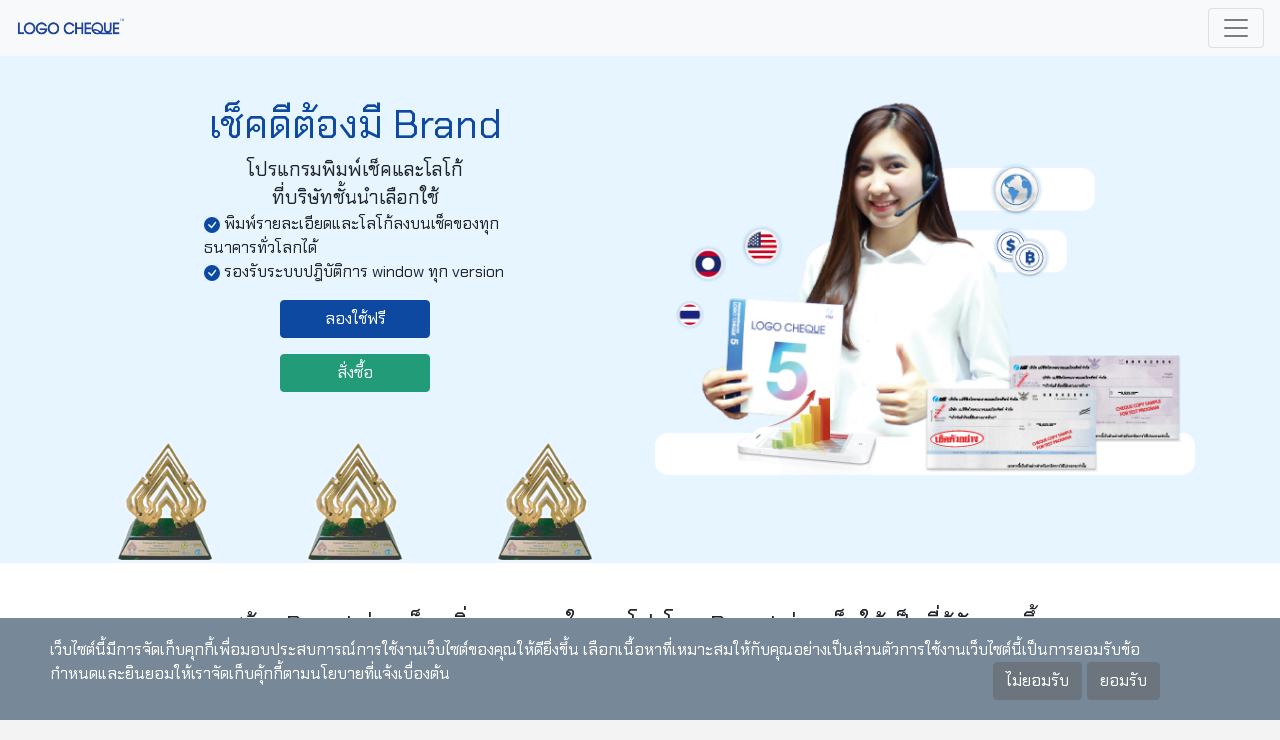

--- FILE ---
content_type: text/html; charset=utf-8
request_url: https://www.logocheque.com/
body_size: 10905
content:
<!DOCTYPE html>
<html lang="en">

<head>
    <meta charset="UTF-8">
    <meta http-equiv="X-UA-Compatible" content="IE=edge">
    <meta name="viewport" content="width=device-width, initial-scale=1.0">
    <script src="js/jquery-3.5.1.min.js"></script>
    <script src="js/bootstrap.min.js"></script>
    <link rel="icon" href="images/logo_round.png">
    <link rel="stylesheet" href="css/bootstrap.min.css" />
    <link rel="stylesheet" href="css/nav.css" />
    <script src="OwlCarousel2-2.3.4/dist/owl.carousel.min.js"></script>
    <link rel="stylesheet" href="OwlCarousel2-2.3.4/dist/assets/owl.carousel.min.css">
    <link rel="stylesheet" href="OwlCarousel2-2.3.4/dist/assets/owl.theme.default.min.css">
    <link href="https://fonts.googleapis.com/css?family=Chakra Petch" rel="stylesheet" />
    <link rel="stylesheet" href="css/UI_footer/footer.css" />
    <title>โลโก้เช็ค</title>
    <style>
        .owl-theme .owl-dots .owl-dot {
    outline: none;
}
        .right {
            float: right;
        }

        .center_cookie {
            /* width:100%; */
            display: flex;
            justify-content: center;
        }

        .center {
            margin: auto;
            width: 60%;
        }

        .procenter {
            margin: auto;
            width: 90%;
        }

        .printwidth {
            width: 100%;
        }

        .printwidth1 {
            width: 90%;
        }

        .card-body-feature {
            margin-top: 10px;
            text-indent: 15%;
            /* letter-spacing: 1px; */
        }

        .card {
            height: 13rem;
            margin: auto;
            padding: 15px;
            overflow: hidden;
            text-overflow: ellipsis;
        }

        .cardprinter {
            height: 400px;
            margin: auto;
            padding: 15px;
            overflow: hidden;
            text-overflow: ellipsis;
        }

        .cardproduct {
            height: 500px;
            margin: auto;
            padding: 15px;
            overflow: hidden;
            text-overflow: ellipsis;
        }

        .card-text-printer {
            letter-spacing: 1px;
            text-indent: 12%;
        }

        .hcard {
            margin-left: 20px;
            margin-top: 10px;
            font-weight: bold;
            font-size: 1.3rem;
        }

        .hproduct {
            font-weight: bold;
            font-size: 1.5rem;
        }

        .hprint {
            font-weight: bold;
            font-size: 1.3rem;
        }

        .col-lg-4 {
            margin: auto;
            padding-left: 5px;
            padding-right: 5px;
        }

        .fontblock {
            font-size: 1.2rem;
        }

        .fontblock1 {
            font-size: 1rem;
        }

        .img-icon-top {
            width: 50px;
            margin-left: -20px;
        }

        #cookie {
            width: 100%;
            background-color: lightslategray;
            color: white;
            padding: 20px;
            display: none;
        }

        .fix {
            position: fixed;
            width: 100%;
            /* right: 10px; */
            bottom: 0px;
        }

        .back {
            z-index: 1;
        }

        .top100 {
            margin-top: 100px;
        }

        @media (min-width: 992px) {
            .center {
                margin: auto;
                width: 70%;
            }

            .procenter {
                margin: auto;
                width: 107%;
            }
        }

        @media (min-width: 1199.98px) {
            .center {
                margin: auto;
                width: 56%;
            }

            .procenter {
                margin: auto;
                width: 86%;
            }

            .w60 {
                width: 70%;
            }
        }

        @media (max-width: 991.98px) {
            .center {
                margin: auto;
                width: 45%;
            }

            .procenter {
                margin: auto;
                width: 40%;
            }

            .printwidth {
                width: 60%;
            }

            .printwidth1 {
                width: 50%;
            }

            .top100 {
                margin-top: 50px;
            }
        }

        @media (max-width: 767px) {
            .center {
                margin: auto;
                width: 60%;
            }

            .procenter {
                margin: auto;
                width: 56%;
            }

            .printwidth {
                width: 70%;
            }

            .printwidth1 {
                width: 60%;
            }
        }

        @media (max-width: 564px) {
            .procenter {
                margin: auto;
                width: 63%;
            }
        }

        @media (max-width: 514px) {
            .procenter {
                margin: auto;
                width: 65%;
            }
        }

        @media (max-width: 533px) {
            .center {
                margin: auto;
                width: 65%;
            }

            .procenter {
                margin: auto;
                width: 83%;
            }

            .printwidth {
                width: 90%;
            }

            .printwidth1 {
                width: 80%;
            }
        }

        @media (max-width: 414px) {
            .center {
                margin: auto;
                width: 87%;
            }

            .procenter {
                margin: auto;
                width: 96%;
            }
        }

        @media (max-width: 375px) {
            .center {
                margin: auto;
                width: 96%;
            }

            .procenter {
                margin: auto;
                width: 103%;
            }

            .printwidth {
                width: 100%;
            }

            .printwidth1 {
                width: 90%;
            }
        }

        @media (max-width: 360px) {
            .center {
                margin: auto;
                width: 101%;
            }

            .img-icon-top {
                width: 50px;
                margin-left: -30px;
            }
        }
    </style>
</head>

<body class="font" onload="check_cookie()">
    <!-- Load Facebook SDK for JavaScript -->
    <div id="fb-root"></div>
    <script>
        window.fbAsyncInit = function () {
            FB.init({
                xfbml: true,
                version: 'v8.0'
            });
        };

        (function (d, s, id) {
            var js, fjs = d.getElementsByTagName(s)[0];
            if (d.getElementById(id)) return;
            js = d.createElement(s); js.id = id;
            js.src = 'https://connect.facebook.net/en_US/sdk/xfbml.customerchat.js';
            fjs.parentNode.insertBefore(js, fjs);
        }(document, 'script', 'facebook-jssdk'));</script>

    <nav class="navbar navbar-expand-lg navbar-light bg-light fixed-top">
  <a class="navbar-brand" href="index">
    <img
      src="images/Logocheque.png"
      width="110"
      alt=""
      loading="lazy"
      style="margin-top: -7px;"
    />
  </a>
  <button
    class="navbar-toggler"
    type="button"              
    aria-controls="navbarNav"
    data-trigger="#navbarNav"
  >
    <span class="navbar-toggler-icon"></span>
  </button>
  <div class="navbar-collapse" id="navbarNav">
    <ul class="navbar-nav mr-auto">
      <div class="menu-head"> 
        <div style="margin-top: 5px;">
            
          <button class="btn btn-close" style="padding: 0px; float: right; margin-top: -4px;">
            <svg width="32" height="32" viewBox="0 0 16 16" class="bi bi-x text-danger" fill="currentColor" xmlns="http://www.w3.org/2000/svg">
              <path fill-rule="evenodd" d="M11.854 4.146a.5.5 0 0 1 0 .708l-7 7a.5.5 0 0 1-.708-.708l7-7a.5.5 0 0 1 .708 0z"/>
              <path fill-rule="evenodd" d="M4.146 4.146a.5.5 0 0 0 0 .708l7 7a.5.5 0 0 0 .708-.708l-7-7a.5.5 0 0 0-.708 0z"/>
            </svg>    
          </button>                        
        </div>  
              
          <a role="button" class="btn  btn-danger" href="order">
            <span class="badge"><svg xmlns="http://www.w3.org/2000/svg" width="16" height="16"
                fill="currentColor" class="bi bi-cart" viewBox="0 0 16 16">
                <path
                  d="M0 1.5A.5.5 0 0 1 .5 1H2a.5.5 0 0 1 .485.379L2.89 3H14.5a.5.5 0 0 1 .491.592l-1.5 8A.5.5 0 0 1 13 12H4a.5.5 0 0 1-.491-.408L2.01 3.607 1.61 2H.5a.5.5 0 0 1-.5-.5zM3.102 4l1.313 7h8.17l1.313-7H3.102zM5 12a2 2 0 1 0 0 4 2 2 0 0 0 0-4zm7 0a2 2 0 1 0 0 4 2 2 0 0 0 0-4zm-7 1a1 1 0 1 1 0 2 1 1 0 0 1 0-2zm7 0a1 1 0 1 1 0 2 1 1 0 0 1 0-2z" />
              </svg></span>
            <span class="visually-hidden" style="margin-top: 2px;" id="getOrder"></span>
            </a>
       
      </div>
      <li class="nav-item">
        <a class="nav-link" href="/indexEN">EN | TH</a>
      </li>
      <li class="nav-item">
        <a class="nav-link" href="profile">โปรไฟล์</a>
      </li>
      <li class="nav-item">
        <a class="nav-link" href="overview">ดูภาพรวมผลิตภัณฑ์</a>
      </li>
      <li class="nav-item">
        <a class="nav-link" href="solution">โซลูชัน</a>
      </li>
      <li class="nav-item">
        <a class="nav-link" href="demo">ทดลองใช้</a>
      </li>
      <li class="nav-item">
        <a class="nav-link" href="upload">อัพโหลดเช็ค</a>
      </li>
      <li class="nav-item">
        <a class="nav-link" href="policy">ข้อตกลง</a>
      </li>
      <li class="nav-item">
        <a class="nav-link" href="referral">ชวนเพื่อนรับเงิน 20%</a>
      </li>
    </ul>
    <ul class="navbar-nav top5px">
      <li class="nav-item">
      
          <div class="menu-headDesktop">
            
            <a role="button" class="btn  btn-outline-danger" style="margin-left:20px;" href="order">
              <span class="badge"><svg xmlns="http://www.w3.org/2000/svg" width="16" height="16"
                  fill="currentColor" class="bi bi-cart" viewBox="0 0 16 16">
                  <path
                    d="M0 1.5A.5.5 0 0 1 .5 1H2a.5.5 0 0 1 .485.379L2.89 3H14.5a.5.5 0 0 1 .491.592l-1.5 8A.5.5 0 0 1 13 12H4a.5.5 0 0 1-.491-.408L2.01 3.607 1.61 2H.5a.5.5 0 0 1-.5-.5zM3.102 4l1.313 7h8.17l1.313-7H3.102zM5 12a2 2 0 1 0 0 4 2 2 0 0 0 0-4zm7 0a2 2 0 1 0 0 4 2 2 0 0 0 0-4zm-7 1a1 1 0 1 1 0 2 1 1 0 0 1 0-2zm7 0a1 1 0 1 1 0 2 1 1 0 0 1 0-2z" />
                </svg></span>
              <span class="visually-hidden" style="margin-top: 2px;" id="getOrder1"></span>
              </a>
          </div>          

      </li>
      <li class="nav-item">
        
          <a class="nav-link mt-2" href="login">เข้าสู่ระบบ</a>
          
      </li>
    </ul>       
  </div>
</nav>
        <div class="container-fluid" style="background-color:#E6F5FF">
            <div class="container">
                <div class="row">
                    <div class="col-lg-6 col-sm-12" style="margin-top:100px ;">
                        <h1 class="text-center" style="color: #0d48a1;">เช็คดีต้องมี Brand</h1>
                        <div class="text-center fontblock">โปรแกรมพิมพ์เช็คและโลโก้</div>
                        <div class="text-center fontblock">ที่บริษัทชั้นนำเลือกใช้</div>
                        <div class="center">
                            <div class="fontblock1">
                                <svg style="color: #0d48a1;" xmlns="http://www.w3.org/2000/svg" width="16" height="16"
                                    fill="currentColor" class="bi bi-check-circle-fill" viewBox="0 0 16 16">
                                    <path
                                        d="M16 8A8 8 0 1 1 0 8a8 8 0 0 1 16 0zm-3.97-3.03a.75.75 0 0 0-1.08.022L7.477 9.417 5.384 7.323a.75.75 0 0 0-1.06 1.06L6.97 11.03a.75.75 0 0 0 1.079-.02l3.992-4.99a.75.75 0 0 0-.01-1.05z" />
                                </svg>
                                พิมพ์รายละเอียดและโลโก้ลงบนเช็คของทุกธนาคารทั่วโลกได้
                            </div>
                            <div class="fontblock1">
                                <svg style="color: #0d48a1;" xmlns="http://www.w3.org/2000/svg" width="16" height="16"
                                    fill="currentColor" class="bi bi-check-circle-fill" viewBox="0 0 16 16">
                                    <path
                                        d="M16 8A8 8 0 1 1 0 8a8 8 0 0 1 16 0zm-3.97-3.03a.75.75 0 0 0-1.08.022L7.477 9.417 5.384 7.323a.75.75 0 0 0-1.06 1.06L6.97 11.03a.75.75 0 0 0 1.079-.02l3.992-4.99a.75.75 0 0 0-.01-1.05z" />
                                </svg>
                                รองรับระบบปฎิบัติการ window ทุก version
                            </div>
                        </div>
                        <div class="text-center mt-3">
                            <a class="btn btn-primary" style="width: 150px;" href="/demo">ลองใช้ฟรี</a>
                        </div>
                        <div class="text-center mt-3">
                            <a class="btn btn-primary"
                                style="width: 150px; border-color: #219B78; background-color: #219B78;"
                                href="/solution">สั่งซื้อ</a>
                        </div>
                        <div class="row">
                            <!-- <div class="col-lg-12 text-center pt-3 pb-3">
                                <img src="/images/aword.png" alt="" >
                            </div> -->
                            <div class="col-4 mt-5 text-center">
                                <img src="/images/aword.png" alt="" style="width: 100px;">
                            </div>
                            <div class="col-4 mt-5 text-center">
                                <img src="/images/aword.png" alt="" style="width: 100px;">
                            </div>
                            <div class="col-4 mt-5 text-center">
                                <img src="/images/aword.png" alt="" style="width: 100px;">
                            </div>
                        </div>

                    </div>
                    <div class="col-lg-6 col-sm-12 mb-5 text-center">
                        <div class="top100">
                            <img src="/images/web-logocheque.png" class="img-fluid" alt="">
                        </div>
                    </div>
                </div>
            </div>
        </div>
        <div class="container-fluid" style="background-color: white;">
            <div class="container">
                <div class="text-center pt-5 pb-5">
                    <h4>สร้าง Brand ผ่านเช็ค เพิ่มแนวทางในการโปรโมต Brand ผ่านเช็คให้เป็นที่รู้จักมากขึ้น</h4>
                    <!-- <img src="/images/เช็ค-TH.jpg" class="img-fluid w60" alt=""> -->

                    <div>
                        <div class="owl-carousel" id="h1">
                            <div><img src="/images/เช็ค-TH.jpg" class="img-fluid w60" style="width:auto; margin:auto;"> </div>
                            <div><img src="images/ptt_th.jpg" class="img-fluid w60" style="width:auto; margin:auto;"> </div>                    
                        </div>
                    </div>

                </div>
                <div class="row">
                    <div class="col-lg-4 col-sm-12">
                        <div class="card mb-2 shadow-sm p-2 mb-4 bg-white rounded">
                            <div class="row">
                                <div class="col-10">
                                    <div class="hcard">พิมพ์โลโก้บนเช็ค</div>
                                </div>
                                <div class="col-2">
                                    <img class="card-img-top img-icon-top" src="/images/icon 1/icon-1-S.png">
                                </div>
                            </div>
                            <div class="card-body card-body-feature" style="padding-top: 5px;">
                                <p class="card-text"> เพิ่มอัตลักษณ์ให้แบรนด์ของคุณเป็นที่รู้จักและน่าจดจำมากยิ่งขึ้น
                                    ทั้งยังช่วยจำแนกการจ่ายเช็คอย่างง่ายดาย ในกรณีที่บริษัทมีโลโก้แตกต่างกันในเครือ
                                    ลดความสับสน และยากต่อการปลอมแปลง</p>
                            </div>
                        </div>
                    </div>
                    <div class="col-lg-4 col-sm-12">
                        <div class="card mb-2 shadow-sm p-2 mb-4 bg-white roundedrd">
                            <div class="row">
                                <div class="col-10">
                                    <div class="hcard"> เลือกธนาคารตามที่ใช้จริงได้</div>
                                </div>
                                <div class="col-2 ">
                                    <img class="card-img-top img-icon-top" src="/images/icon 5/icon-5-S.png">
                                </div>
                            </div>
                            <div class="card-body card-body-feature" style="padding-top: 5px;">
                                <p class="card-text"> โดยปกติผู้ใช้เช็คมักเลือกใช้เช็คจากหลายธนาคาร
                                    และถ้าต้องการพิมพ์โลโก้ด้วย จำเป็นจะต้องซื้อเช็คเป็นจำนวนมาก ทำให้มีค่าใช้จ่ายสูง
                                </p>
                            </div>
                        </div>
                    </div>
                    <div class="col-lg-4 col-sm-12">
                        <div class="card mb-2 shadow-sm p-2 mb-4 bg-white rounded">
                            <div class="row">
                                <div class="col-10">
                                    <div class="hcard">ระบบฐานข้อมูลของลูกค้า</div>
                                </div>
                                <div class="col-2">
                                    <img class="card-img-top img-icon-top" src="/images/icon 2/icon-2-S.png">
                                </div>
                            </div>
                            <div class="card-body card-body-feature" style="padding-top: 5px;">
                                <p class="card-text"> ข้อมูลเช็คที่เคยพิมพ์จะถูกจัดเก็บไว้ในระบบ
                                    พร้อมที่จะเรียกขึ้นมาใช้งานสำหรับการจ่ายเช็คครั้งใหม่ได้ตลอดเวลา</p>
                            </div>
                        </div>
                    </div>
                </div>
                <div class="row">
                    <div class="col-lg-4 col-sm-12">
                        <div class="card mb-2 shadow-sm p-2 mb-4 bg-white rounded">
                            <div class="row">
                                <div class="col-10">
                                    <div class="hcard"> พิมพ์ตัวเลขอัตโนมัติ</div>
                                </div>
                                <div class="col-2">
                                    <img class="card-img-top img-icon-top" src="/images/icon 6/icon-6-S.png">
                                </div>
                            </div>
                            <div class="card-body card-body-feature" style="padding-top: 5px;">
                                <p class="card-text"> เพียงคุณพิมพ์จำนวนตัวเลข
                                    ตัวหนังสือจะแสดงขึ้นมาโดยอัตโนมัติ
                                    ซึ่งเป็นจุดสำคัญที่มักจะเกิดความผิดพลาด</p>
                            </div>
                        </div>
                    </div>
                    <div class="col-lg-4 col-sm-12">
                        <div class="card mb-2 shadow-sm p-2 mb-4 bg-white rounded">
                            <div class="row">
                                <div class="col-10">
                                    <div class="hcard"> ระบบรายรับรายจ่าย</div>
                                </div>
                                <div class="col-2 ">
                                    <img class="card-img-top img-icon-top" src="/images/icon 3/icon-3-S.png">
                                </div>
                            </div>
                            <div class="card-body card-body-feature" style="padding-top: 5px;">
                                <p class="card-text">
                                    วางแผนการจ่ายเช็คล่วงหน้าได้ จากการตรวจสอบวงเงินคงเหลือในระบบ
                                    ทำให้ทราบข้อมูลก่อนจ่ายเช็คทุกครั้ง เพื่อป้องกันปัญหาเช็คเด้ง
                                </p>
                            </div>
                        </div>
                    </div>
                    <div class="col-lg-4 col-sm-12">
                        <div class="card mb-2 shadow-sm p-2 mb-4 bg-white rounded">
                            <div class="row">
                                <div class="col-10">
                                    <div class="hcard">ระบบรายงานการจ่ายเช็ค</div>
                                </div>
                                <div class="col-2">
                                    <img class="card-img-top img-icon-top" src="/images/icon 7/icon-7-S.png">
                                </div>
                            </div>
                            <div class="card-body card-body-feature" style="padding-top: 5px;">
                                <p class="card-text">สามารถตั้งค่าให้รายงานได้ทั้งแบบรวมและแบบแยกออกไปตามประเภทต่างๆ
                                    เช่น แยกตามบริษัท แยกตามธนาคาร แยกตามวันเดือนปี แยกตามค่าใช้จ่าย เป็นต้น</p>
                            </div>
                        </div>
                    </div>
                </div>

                <div class="row pb-3">
                    <div class="col-lg-4 col-sm-12">
                        <div class="card mb-2 shadow-sm p-2 mb-4 bg-white rounded">
                            <div class="row">
                                <div class="col-10">
                                    <div class="hcard">สำหรับหน่วยงานราชการ</div>
                                </div>
                                <div class="col-2">
                                    <img class="card-img-top img-icon-top" src="/images/icon 4/icon-4-S.png">
                                </div>
                            </div>
                            <div class="card-body card-body-feature" style="padding-top: 5px;">
                                <p class="card-text">
                                    โปรแกรมโลโก้เช็คสามารถรองรับการทำงานในหน่วยงานราชการได้อย่างมีประสิทธิภาพ
                                    โดยมีผู้ใช้งานจริงที่เป็น อบต. เทศบาล และหน่วยงานราชการทั่วประเทศ</p>
                            </div>
                        </div>
                    </div>
                    <div class="col-lg-4 col-sm-12">
                        <div class="card mb-2 shadow-sm p-2 mb-4 bg-white rounded">
                            <div class="row">
                                <div class="col-10">
                                    <div class="hcard">รองรับระบบหักภาษี ณ ที่จ่าย</div>
                                </div>
                                <div class="col-2">
                                    <img class="card-img-top img-icon-top" src="/images/icon 8/icon-8-S.png">
                                </div>
                            </div>
                            <div class="card-body card-body-feature" style="padding-top: 5px;">
                                <p class="card-text">สามารถพิมพ์ใบหักภาษี ณ ที่จ่าย จากฐานข้อมูลลูกค้าภายในโปรแกรมได้
                                    เพื่ออำนวยความสะดวกในการใช้งาน</p>
                            </div>
                        </div>
                    </div>
                    <div class="col-lg-4 col-sm-12">
                        <div class="card mb-2 shadow-sm p-2 mb-4 bg-white rounded">
                            <div class="center">
                                <a href="overview">
                                    <h5 class="text-center">ดูภาพรวม ผลิตภัณฑ์</h5>
                                </a>
                            </div>
                        </div>
                    </div>
                </div>
            </div>
        </div>

        <div class="container-fluid" style="background-color: #E6F5FF;">
            <div class="container">
                <div>
                    <h4 class="text-center pt-5 pb-1">แบรนด์ที่คุณชื่นชอบต่างก็ใช้ Logocheque V5</h4>
                </div>
                <div>
                    <div class="owl-carousel" id="o1">
                        <div><img src="images/customer/i1.png" style="width:auto; margin:auto;"> </div>
                        <div><img src="images/customer/i2.png" style="width:auto; margin:auto;"> </div>
                        <div><img src="images/customer/i3.png" style="width:auto; margin:auto;"> </div>
                        <div><img src="images/customer/i4.png" style="width:auto; margin:auto;"> </div>
                        <div><img src="images/customer/i5.png" style="width:auto; margin:auto;"> </div>
                        <div><img src="images/customer/i6.png" style="width:auto; margin:auto;"> </div>
                        <div><img src="images/customer/i7.png" style="width:auto; margin:auto;"> </div>
                        <div><img src="images/customer/i8.png" style="width:auto; margin:auto;"> </div>
                    </div>
                </div>
            </div>
        </div>

        <div class="container-fluid" style="background-color: white;">
            <div class="container">
                <div class="mb-5">
                    <h4 class="text-center pt-5 pb-1">Logocheque V5 ใช้ได้กับเครื่องพิมพ์ของคุณ</h4>
                </div>
                <div class="row pb-3">
                    <div class="col-lg-4 col-sm-12">
                        <div class="card mb-2 cardprinter shadow-sm p-2 mb-4 bg-white rounded">
                            <div class="row">
                                <div class="col-12">
                                    <div class="hprint text-center">Dot Matrix</div>
                                </div>

                            </div>
                            <div class="card-body pt-4" style="padding-top: 5px;">
                                <p class="card-text card-text-printer">เป็นเครื่องพิมพ์ชนิดแรกที่ถูกผลิตขึ้นมาใช้งาน
                                    โดยการทำงานจะใช้หัวเข็มกระแทกเข้ากับผ้าหมึกส่งไปยังกระดาษ</p>
                                <div class="text-center">
                                    <img class="card-img-top printwidth" src="images/2.png" alt="">
                                </div>
                            </div>
                        </div>
                    </div>
                    <div class="col-lg-4 col-sm-12">
                        <div class="card mb-2 cardprinter shadow-sm p-2 mb-4 bg-white rounded">
                            <div class="row">
                                <div class="col-12">
                                    <div class="hprint text-center">Inkjet</div>
                                </div>

                            </div>
                            <div class="card-body pt-4" style="padding-top: 5px;">
                                <p class="card-text card-text-printer">
                                    เป็นเครื่องพิมพ์ที่ทำงานโดยการพ่นหมึกออกมาเป็นหยดเล็กๆ ลงบนกระดาษ</p>
                                <div class="text-center">
                                    <img class="card-img-top printwidth" src="images/3.png" alt="">
                                </div>
                            </div>
                        </div>
                    </div>
                    <div class="col-lg-4 col-sm-12">
                        <div class="card mb-2 cardprinter shadow-sm p-2 mb-4 bg-white rounded">
                            <div class="row">
                                <div class="col-12">
                                    <div class="hprint text-center">Laser</div>
                                </div>

                            </div>
                            <div class="card-body pt-4" style="padding-top: 5px;">
                                <p class="card-text card-text-printer">
                                    เป็นเครื่องพิมพ์ที่มีรูปแบบการทำงานคล้ายกับเครื่องถ่ายเอกสาร คือ การใช้ระบบฉายแสง
                                    โดยมีแหล่งกำเนิดแสงเป็นเลเซอร์</p>
                                <div class="text-center">
                                    <img class="card-img-top printwidth1" src="images/1.png" alt="">
                                </div>
                            </div>
                        </div>
                    </div>
                </div>
            </div>
        </div>

        <div class="container-fluid" style="background-color: #E6F5FF;">
            <div class="container">
                <div class="mb-5">
                    <h4 class="text-center pt-5 pb-1">เหตุผลที่ Logocheque
                        เป็นโปรแกรมพิมพ์เช็คและโลโก้ที่บริษัทชั้นนำนิยมใช้</h4>
                </div>
                <div class="row">
                    <div class="col-lg-6 col-sm-12" style=" overflow: hidden; text-overflow: ellipsis;">
                        <div class="" style="text-indent: 5%; padding-left: 0px; padding-right: 0px; font-size: large;">
                            นอกจากความน่าเชื่อถือของบริษัทแล้ว ตัวโปรแกรมยังใช้งานง่าย สะดวก สามารถใช้ได้ทุกที่
                            มีแพทเทิร์นเช็คของธนาคารที่หลากหลาย
                            รวมถึงเป็นเจ้าเดียวที่เน้นเรื่องการพิมพ์โลโก้ลงบนเช็คอย่างถูกต้อง
                            ทั้งยังมีบริการหลังการขายที่ดีเยี่ยม ทำให้ลูกค้าประทับใจ
                            และยังคงเลือกใช้ผลิตภัณฑ์ของเราอย่างต่อเนื่อง
                        </div>
                        <div class="text-center mb-5 mt-3">
                            <a class="btn btn-primary" style="width: 150px;" href="/demo">ลองใช้ฟรี</a>
                        </div>
                    </div>
                    <div class="col-lg-6 col-sm-12 text-center" style="padding-left: 0px; padding-right: 0px;  ">
                        <div class="mb-5 text-center"
                            style=" margin:auto;  max-width: 1080px; width: 80%;  height: auto;">
                            <!-- <div class="center" style="font-size: 20px; margin-bottom: 20px;">
                            ตัวอย่างเช็ค
                          </div> -->
                            <div id="carouselExampleControls" class="carousel slide cheque" data-ride="carousel">
                                <div class="carousel-inner">
                                    <div class="carousel-item active">
                                        <img class="d-block w-100 cheque img-fluid" src="images/cheque/1.png">
                                    </div>
                                    <div class="carousel-item">
                                        <img class="d-block w-100 cheque img-fluid" src="images/cheque/2.png">
                                    </div>
                                    <div class="carousel-item">
                                        <img class="d-block w-100 cheque img-fluid" src="images/cheque/3.png">
                                    </div>
                                    <div class="carousel-item">
                                        <img class="d-block w-100 cheque img-fluid" src="images/cheque/4.png">
                                    </div>
                                    <div class="carousel-item">
                                        <img class="d-block w-100 cheque img-fluid" src="images/cheque/5.png">
                                    </div>
                                    <div class="carousel-item">
                                        <img class="d-block w-100 cheque img-fluid" src="images/cheque/6.png">
                                    </div>
                                    <div class="carousel-item">
                                        <img class="d-block w-100 cheque img-fluid" src="images/cheque/7.png">
                                    </div>
                                    <div class="carousel-item">
                                        <img class="d-block w-100 cheque img-fluid" src="images/cheque/8.png">
                                    </div>
                                    <div class="carousel-item">
                                        <img class="d-block w-100 cheque img-fluid" src="images/cheque/9.png">
                                    </div>
                                    <div class="carousel-item">
                                        <img class="d-block w-100 cheque img-fluid" src="images/cheque/10.png">
                                    </div>
                                    <div class="carousel-item">
                                        <img class="d-block w-100 cheque img-fluid" src="images/cheque/11.png">
                                    </div>
                                    <div class="carousel-item">
                                        <img class="d-block w-100 cheque img-fluid" src="images/cheque/12.png">
                                    </div>
                                </div>

                                <a class="carousel-control-prev" href="#carouselExampleControls" role="button"
                                    data-slide="prev">
                                    <span class="carousel-control-prev-icon" aria-hidden="true"></span>
                                    <span class="sr-only">Previous</span>
                                </a>
                                <a class="carousel-control-next" href="#carouselExampleControls" role="button"
                                    data-slide="next">
                                    <span class="carousel-control-next-icon" aria-hidden="true"></span>
                                    <span class="sr-only">Next</span>
                                </a>
                            </div>
                        </div>
                    </div>
                </div>
            </div>
        </div>



        <div class="container-fluid" style="background-color: white;">
            <div class="container">
                <div class="row pb-3 pt-5">
                    <div class="col-lg-4 col-sm-12">
                        <div class="card mb-2 cardproduct shadow-sm p-2 mb-4 bg-white rounded">
                            <div class="row">
                                <div class="col-12">
                                    <div class="hproduct text-center">Lite</div>
                                </div>
                            </div>
                            <div class="card-body text-center" style="padding-top: 5px;">
                                <!-- <p class="card-text mt-3">สำหรับธุรกิจขนาดเล็ก</p> -->
                                <div style="font-size: 20px;" class="mt-4">
                                    <select id="versionLite" class="form-select text-center" style="width: 150px;">
                                        
                                            <option selected value=L3M> 999 / 
                                                                3 เดือน 
                                            </option>
                                            
                                            <option selected value=L1M> 399 / 
                                                                1 เดือน 
                                            </option>
                                            
                                            <option selected value=L1Y> 1999 / 
                                                        1 ปี 
                                            </option>
                                            
                                    </select>
                                </div>


                                <button class="btn btn-primary mt-4" style="width: 120px;"
                                    onclick="addLite()">รับทันที</button>
                                <div class="procenter mt-4">
                                    <div class="fontblock1 text-left mt-3">
                                        <svg style="color: #0d48a1;" xmlns="http://www.w3.org/2000/svg" width="16"
                                            height="16" fill="currentColor" class="bi bi-check-circle-fill"
                                            viewBox="0 0 16 16">
                                            <path
                                                d="M16 8A8 8 0 1 1 0 8a8 8 0 0 1 16 0zm-3.97-3.03a.75.75 0 0 0-1.08.022L7.477 9.417 5.384 7.323a.75.75 0 0 0-1.06 1.06L6.97 11.03a.75.75 0 0 0 1.079-.02l3.992-4.99a.75.75 0 0 0-.01-1.05z" />
                                        </svg>
                                        รองรับการพิมพ์เช็คทุกธนาคาร
                                    </div>
                                    <div class="fontblock1 text-left">
                                        <svg style="color: #0d48a1;" xmlns="http://www.w3.org/2000/svg" width="16"
                                            height="16" fill="currentColor" class="bi bi-check-circle-fill"
                                            viewBox="0 0 16 16">
                                            <path
                                                d="M16 8A8 8 0 1 1 0 8a8 8 0 0 1 16 0zm-3.97-3.03a.75.75 0 0 0-1.08.022L7.477 9.417 5.384 7.323a.75.75 0 0 0-1.06 1.06L6.97 11.03a.75.75 0 0 0 1.079-.02l3.992-4.99a.75.75 0 0 0-.01-1.05z" />
                                        </svg>
                                        สามารถเพิ่มเช็คได้ทุกธนาคารทั่วโลก
                                    </div>
                                    <div class="fontblock1 text-left">
                                        <svg style="color: #0d48a1;" xmlns="http://www.w3.org/2000/svg" width="16"
                                            height="16" fill="currentColor" class="bi bi-check-circle-fill"
                                            viewBox="0 0 16 16">
                                            <path
                                                d="M16 8A8 8 0 1 1 0 8a8 8 0 0 1 16 0zm-3.97-3.03a.75.75 0 0 0-1.08.022L7.477 9.417 5.384 7.323a.75.75 0 0 0-1.06 1.06L6.97 11.03a.75.75 0 0 0 1.079-.02l3.992-4.99a.75.75 0 0 0-.01-1.05z" />
                                        </svg>
                                        ระบบรายงานข้อมูลการทำเช็ค
                                    </div>
                                </div>
                                <hr class="mt-5">
                                <h5 class="card-text mt-4">1 ผู้ใช้งาน</h5>
                                <button class="btn btn-primary mt-3" style="width: 120px;"
                                    onclick="addLite()">ซื้อทันที</button>
                            </div>
                        </div>
                    </div>
                    <div class="col-lg-4 col-sm-12">
                        <div class="card mb-2 cardproduct shadow-sm p-2 mb-4 bg-white rounded">
                            <div class="row">
                                <div class="col-12">
                                    <div class="hproduct text-center">Smart</div>
                                </div>
                            </div>
                            <div class="card-body text-center" style="padding-top: 5px;">
                                <!-- <p class="card-text mt-3">สำหรับธุรกิจขนาดกลาง</p> -->
                                <div style="font-size: 20px;" class="mt-4">
                                    <select id="versionSmart" class="form-select text-center" style="width: 170px;">
                                        
                                            <option selected value=S0Y> 9523 / 
                                                             ตลอดชีพ
                                                                                                                                                                             
                                            </option>
                                            
                                    </select>
                                </div>
                                <div class="center" style="margin-top: 0px; margin-bottom: 0px;">(ราคารวม vat 7% แล้ว)</div>
                                <button class="btn btn-primary " style="width: 120px; margin-top: 0px;" 
                                    onclick="addSmart()">รับทันที</button>
                                <div class="procenter mt-4">
                                    <div class="fontblock1 text-left mt-3">
                                        <svg style="color: #0d48a1;" xmlns="http://www.w3.org/2000/svg" width="16"
                                            height="16" fill="currentColor" class="bi bi-check-circle-fill"
                                            viewBox="0 0 16 16">
                                            <path
                                                d="M16 8A8 8 0 1 1 0 8a8 8 0 0 1 16 0zm-3.97-3.03a.75.75 0 0 0-1.08.022L7.477 9.417 5.384 7.323a.75.75 0 0 0-1.06 1.06L6.97 11.03a.75.75 0 0 0 1.079-.02l3.992-4.99a.75.75 0 0 0-.01-1.05z" />
                                        </svg>
                                        รองรับการพิมพ์เช็คทุกธนาคาร
                                    </div>
                                    <div class="fontblock1 text-left">
                                        <svg style="color: #0d48a1;" xmlns="http://www.w3.org/2000/svg" width="16"
                                            height="16" fill="currentColor" class="bi bi-check-circle-fill"
                                            viewBox="0 0 16 16">
                                            <path
                                                d="M16 8A8 8 0 1 1 0 8a8 8 0 0 1 16 0zm-3.97-3.03a.75.75 0 0 0-1.08.022L7.477 9.417 5.384 7.323a.75.75 0 0 0-1.06 1.06L6.97 11.03a.75.75 0 0 0 1.079-.02l3.992-4.99a.75.75 0 0 0-.01-1.05z" />
                                        </svg>
                                        สามารถเพิ่มเช็คได้ทุกธนาคารทั่วโลก
                                    </div>
                                    <div class="fontblock1 text-left">
                                        <svg style="color: #0d48a1;" xmlns="http://www.w3.org/2000/svg" width="16"
                                            height="16" fill="currentColor" class="bi bi-check-circle-fill"
                                            viewBox="0 0 16 16">
                                            <path
                                                d="M16 8A8 8 0 1 1 0 8a8 8 0 0 1 16 0zm-3.97-3.03a.75.75 0 0 0-1.08.022L7.477 9.417 5.384 7.323a.75.75 0 0 0-1.06 1.06L6.97 11.03a.75.75 0 0 0 1.079-.02l3.992-4.99a.75.75 0 0 0-.01-1.05z" />
                                        </svg>
                                        ระบบรายงานข้อมูลการทำเช็ค
                                    </div>
                                </div>
                                <hr class="mt-5">
                                <h5 class="card-text mt-4">1 ผู้ใช้งาน</h5>
                                <button class="btn btn-primary mt-3" style="width: 120px;"
                                    onclick="addSmart()">ซื้อทันที</button>
                            </div>
                        </div>
                    </div>
                    <div class="col-lg-4 col-sm-12">
                        <div class="card mb-2 cardproduct shadow-sm p-2 mb-4 bg-white rounded">
                            <div class="row">
                                <div class="col-12">
                                    <div class="hproduct text-center">Smart for Cloud</div>
                                </div>
                            </div>
                            <div class="card-body text-center" style="padding-top: 5px;">
                                <!-- <p class="card-text mt-3">สำหรับธุรกิจขนาดใหญ่</p> -->
                                <h2 class="mt-4">-</h2>
                                <!-- <div style="margin-top: 70px;"></div> -->
                                <button class="btn btn-primary" style="width: 150px; margin-top: 9px;"
                                    onclick="contact()">ติดต่อเจ้าหน้าที่</button>
                                <div class="procenter mt-4">
                                    <div class="fontblock1 text-left mt-3">
                                        <svg style="color: #0d48a1;" xmlns="http://www.w3.org/2000/svg" width="16"
                                            height="16" fill="currentColor" class="bi bi-check-circle-fill"
                                            viewBox="0 0 16 16">
                                            <path
                                                d="M16 8A8 8 0 1 1 0 8a8 8 0 0 1 16 0zm-3.97-3.03a.75.75 0 0 0-1.08.022L7.477 9.417 5.384 7.323a.75.75 0 0 0-1.06 1.06L6.97 11.03a.75.75 0 0 0 1.079-.02l3.992-4.99a.75.75 0 0 0-.01-1.05z" />
                                        </svg>
                                        รองรับการพิมพ์เช็คทุกธนาคาร
                                    </div>
                                    <div class="fontblock1 text-left">
                                        <svg style="color: #0d48a1;" xmlns="http://www.w3.org/2000/svg" width="16"
                                            height="16" fill="currentColor" class="bi bi-check-circle-fill"
                                            viewBox="0 0 16 16">
                                            <path
                                                d="M16 8A8 8 0 1 1 0 8a8 8 0 0 1 16 0zm-3.97-3.03a.75.75 0 0 0-1.08.022L7.477 9.417 5.384 7.323a.75.75 0 0 0-1.06 1.06L6.97 11.03a.75.75 0 0 0 1.079-.02l3.992-4.99a.75.75 0 0 0-.01-1.05z" />
                                        </svg>
                                        สามารถเพิ่มเช็คได้ทุกธนาคารทั่วโลก
                                    </div>
                                    <div class="fontblock1 text-left">
                                        <svg style="color: #0d48a1;" xmlns="http://www.w3.org/2000/svg" width="16"
                                            height="16" fill="currentColor" class="bi bi-check-circle-fill"
                                            viewBox="0 0 16 16">
                                            <path
                                                d="M16 8A8 8 0 1 1 0 8a8 8 0 0 1 16 0zm-3.97-3.03a.75.75 0 0 0-1.08.022L7.477 9.417 5.384 7.323a.75.75 0 0 0-1.06 1.06L6.97 11.03a.75.75 0 0 0 1.079-.02l3.992-4.99a.75.75 0 0 0-.01-1.05z" />
                                        </svg>
                                        ระบบรายงานข้อมูลการทำเช็ค
                                    </div>
                                </div>
                                <hr class="mt-5">
                                <h5 class="card-text mt-4">หลายผู้ใช้งาน</h5>
                                <button class="btn btn-primary mt-3" style="width: 150px;"
                                    onclick="contact()">ติดต่อเจ้าหน้าที่</button>
                            </div>
                        </div>
                    </div>
                </div>
            </div>
        </div>

        <div class="container-fluid" style="background-color:#E6F5FF;">
            <div class="container">
                <div>
                    <h4 class="text-center pt-4 pb-4" style="margin-bottom: 0px;">ตัวอย่างลูกค้า</h4>
                </div>
                <div>
                    <div class="owl-carousel owl-theme" id="o2">
                        
                            <div class="text-center" style="background-color:white; height: 200px;"><img src="images/customer_logo/LGCCUS_1422503627.png" style="width:120px; height: auto; margin:auto;">เทศบาลตำบลบางเตย</div>
                            
                            <div class="text-center" style="background-color:white; height: 200px;"><img src="images/customer_logo/LGCCUS_1422349296.png" style="width:120px; height: auto; margin:auto;">บจก.ทีคิวเอ็ม อินชัวร์รันส์ โบรคเกอร์</div>
                            
                            <div class="text-center" style="background-color:white; height: 200px;"><img src="images/customer_logo/LGCCUS_1422525592.png" style="width:120px; height: auto; margin:auto;">เพลินจิตคอมเทค</div>
                            
                            <div class="text-center" style="background-color:white; height: 200px;"><img src="images/customer_logo/LGCCUS_1422349638.png" style="width:120px; height: auto; margin:auto;">บริษัท ดับบลิวเอชเอ คอร์ปอเรชั่น จำกัด (มหาชน)</div>
                            
                            <div class="text-center" style="background-color:white; height: 200px;"><img src="images/customer_logo/LGCCUS_1422521743.png" style="width:120px; height: auto; margin:auto;">นานดีอินเตอร์เทรด</div>
                            
                            <div class="text-center" style="background-color:white; height: 200px;"><img src="images/customer_logo/LGCCUS_1422349852.png" style="width:120px; height: auto; margin:auto;">บริษัท บรรทัดไทย จํากัด</div>
                            
                            <div class="text-center" style="background-color:white; height: 200px;"><img src="images/customer_logo/LGCCUS_1428130609.jpg" style="width:120px; height: auto; margin:auto;">บริษัท เฮเฟเล่ (ประเทศไทย) จำกัด</div>
                            
                            <div class="text-center" style="background-color:white; height: 200px;"><img src="images/customer_logo/LGCCUS_1422524699.png" style="width:120px; height: auto; margin:auto;">เด็กซ์ เอ็นจิเนียริ่ง</div>
                            
                            <div class="text-center" style="background-color:white; height: 200px;"><img src="images/customer_logo/LGCCUS_1422525563.png" style="width:120px; height: auto; margin:auto;">พิษณุโลก ไอที ซิตี้ </div>
                            
                            <div class="text-center" style="background-color:white; height: 200px;"><img src="images/customer_logo/LGCCUS_1422524070.png" style="width:120px; height: auto; margin:auto;">Benyapa Property </div>
                            
                            <div class="text-center" style="background-color:white; height: 200px;"><img src="images/customer_logo/LGCCUS_1422347205.png" style="width:120px; height: auto; margin:auto;">บริษัท ผลธัญญะ จำกัด (มหาชน)</div>
                            
                            <div class="text-center" style="background-color:white; height: 200px;"><img src="images/customer_logo/LGCCUS_1422350038.png" style="width:120px; height: auto; margin:auto;">บริษัท ยูเรกา ดีไซน์ จำกัด (มหาชน)</div>
                            
                            <div class="text-center" style="background-color:white; height: 200px;"><img src="images/customer_logo/LGCCUS_1422503544.png" style="width:120px; height: auto; margin:auto;">เทศบาลตำบลเชิงทะเล</div>
                            
                            <div class="text-center" style="background-color:white; height: 200px;"><img src="images/customer_logo/LGCCUS_1422521606.png" style="width:120px; height: auto; margin:auto;">ยูโรปาร์ คาร์ (ธนบุรี) </div>
                            
                            <div class="text-center" style="background-color:white; height: 200px;"><img src="images/customer_logo/LGCCUS_1422504750.png" style="width:120px; height: auto; margin:auto;">เทศบาลตำบลท่าคันโท</div>
                            
                            <div class="text-center" style="background-color:white; height: 200px;"><img src="images/customer_logo/LGCCUS_1422505902.png" style="width:120px; height: auto; margin:auto;">Mitsubishi Electric kangyong Watana </div>
                            
                            <div class="text-center" style="background-color:white; height: 200px;"><img src="images/customer_logo/LGCCUS_1422522150.png" style="width:120px; height: auto; margin:auto;">กิจเจริญกาเม้นท์ 1993</div>
                            
                            <div class="text-center" style="background-color:white; height: 200px;"><img src="images/customer_logo/LGCCUS_1422506023.png" style="width:120px; height: auto; margin:auto;">RentoKil Initial </div>
                            
                            <div class="text-center" style="background-color:white; height: 200px;"><img src="images/customer_logo/LGCCUS_1422518358.png" style="width:120px; height: auto; margin:auto;">Kantana Group Public Co.,Ltd.</div>
                            
                            <div class="text-center" style="background-color:white; height: 200px;"><img src="images/customer_logo/LGCCUS_1422347103.png" style="width:120px; height: auto; margin:auto;">Itochu Management (Thailand) Co Ltd</div>
                            
                            <div class="text-center" style="background-color:white; height: 200px;"><img src="images/customer_logo/LGCCUS_1422518429.png" style="width:120px; height: auto; margin:auto;">บริษัท กระเบื้องหลังคาตราเพชร จำกัด (มหาชน)</div>
                            
                            <div class="text-center" style="background-color:white; height: 200px;"><img src="images/customer_logo/LGCCUS_1482139508.png" style="width:120px; height: auto; margin:auto;">บริษัท ราชธานีลิสซิ่ง จำกัด (มหาชน)</div>
                            
                            <div class="text-center" style="background-color:white; height: 200px;"><img src="images/customer_logo/LGCCUS_1422519126.png" style="width:120px; height: auto; margin:auto;">โรงพยาบาลปิยะมินทร์</div>
                            
                            <div class="text-center" style="background-color:white; height: 200px;"><img src="images/customer_logo/LGCCUS_1422349984.png" style="width:120px; height: auto; margin:auto;">บริษัท ยูไนเต็ดคอยล์เซ็นเตอร์ จํากัด</div>
                            
                            <div class="text-center" style="background-color:white; height: 200px;"><img src="images/customer_logo/LGCCUS_1444280811.jpg" style="width:120px; height: auto; margin:auto;">องค์การค้าของ สกสค. / ศึกษาภัณฑ์พาณิชย์</div>
                            
                            <div class="text-center" style="background-color:white; height: 200px;"><img src="images/customer_logo/LGCCUS_1482139437.png" style="width:120px; height: auto; margin:auto;">บริษัท เชาว์ สตีล อินดัสทรี้ จำกัด (มหาชน)</div>
                            
                            <div class="text-center" style="background-color:white; height: 200px;"><img src="images/customer_logo/LGCCUS_1422524638.png" style="width:120px; height: auto; margin:auto;">ปทุมดีไซน์ ดีเวลลอป</div>
                            
                            <div class="text-center" style="background-color:white; height: 200px;"><img src="images/customer_logo/LGCCUS_1422349172.png" style="width:120px; height: auto; margin:auto;">บจก. แอสแสบ สตีลส์ (ประเทศไทย)</div>
                            
                            <div class="text-center" style="background-color:white; height: 200px;"><img src="images/customer_logo/LGCCUS_1422524046.png" style="width:120px; height: auto; margin:auto;">ธารารมณ์ เอ็นเตอร์ไพรส์</div>
                            
                            <div class="text-center" style="background-color:white; height: 200px;"><img src="images/customer_logo/LGCCUS_1422348844.png" style="width:120px; height: auto; margin:auto;">World Fair Co.,Ltd.</div>
                                               
                    </div>
                </div>
            </div>
        </div>

        <div class="fix back" id="fix">
            <div class="right center_cookie " id="cookie" style="padding-left: 50px; padding-right: 120px;">
                เว็บไซต์นี้มีการจัดเก็บคุกกี้เพื่อมอบประสบการณ์การใช้งานเว็บไซต์ของคุณให้ดียิ่งขึ้น
                เลือกเนื้อหาที่เหมาะสมให้กับคุณอย่างเป็นส่วนตัวการใช้งานเว็บไซต์นี้เป็นการยอมรับข้อกำหนดและยินยอมให้เราจัดเก็บคุ้กกี้ตามนโยบายที่แจ้งเบื่องต้น
                <button id="submit" class="right btn btn-secondary">ยอมรับ</button>
                <button id="close" class="right btn btn-secondary" style="margin-right: 5px;">ไม่ยอมรับ</button>
            </div>
        </div>
            
    <div class="desktop">
        <div class="container-fluid" style="background-color:white ;">
            <div class="container" >
                <div class="row">
                    <div class="col-2">
                        <div class="row">
                            <div class="col-6">
                                <a href="https://www.facebook.com/Logocheque"><img class="img-fluid" src="/images/facebook.png" alt="" style="width: 40px; margin-top: 18px;"></a> 
                            </div>
                            <div class="col-6"> 
                                <a href="#"><img class="img-fluid" src="/images/youtube.png" alt="" style="width: 50px; margin-top: 15px; margin-left: -20px;"></a> 
                            </div>
                        </div>                
                    </div>
                    <div class="col-10">
                        <div class="row" style="padding-top: 20px">
                            <div class="col-3" style="font-weight: bold; font-size: large;">
                                บริษัท
                            </div>
                            <div class="col-3" style="font-weight: bold; font-size: large;">
                                สินค้าเด่น
                            </div>
                            <div class="col-3" style="font-weight: bold; font-size: large;">
                                ส่วนช่วยเหลือ
                            </div>
                            <div class="col-3" style="font-weight: bold; font-size: large;">
                                เว็บไซต์ในเครือ
                            </div>
                        </div>
            
                        <div class="row" style="margin-top: 10px;">
                            <div class="col-3">
                                <a href="/aboutus">เกี่ยวกับเรา</a> 
                            </div>
                            <div class="col-3">
                                <a href="/demo">Free Trial</a> 
                            </div>
                            <div class="col-3">
                                <a href="/manual">ช่วยเหลือ</a> 
                            </div>
                            <div class="col-3">
                                <a href="http://www.ptt.co.th/"><img class="img-fluid" src="/images/ptt_logo.png" alt="" style="width: 120px; margin-top: -12px; position: absolute;"></a> 
                            </div>
                        </div>
            
                        <div class="row" style="margin-top: 10px;">
                            <div class="col-3">
                                <a href="/vision">วิสัยทัศน์และพันธกิจ</a> 
                            </div>
                            <div class="col-3">
                                <a href="/solution">Lite Edition</a> 
                            </div>
                            <div class="col-3">
                                <a href="/policy">นโยบายความปลอดภัยและความเป็นส่วนบุคคล</a> 
                            </div>
                            <div class="col-3">
                                <a href="http://mesati.com/"><img class="img-fluid" src="/images/mesati_logo.png" alt="" style="width: 120px; margin-top: 15px; position: absolute;"></a> 
                            </div>
                        </div>
            
                        <div class="row" style="margin-top: 10px;">
                            <div class="col-3" style="margin-top:-20px">
                                <a href="/director">ผู้บริหาร</a> 
                            </div>
                            <div class="col-3" style="margin-top:-20px">
                                <a href="/solution">Smart Edition</a> 
                            </div>
                            <div class="col-3">
                                <a href="/term_of_use">ข้อตกลงและเงื่อนไขการใช้บริการ</a> 
                            </div>
                            <div class="col-3">
                                <a href="https://www.logocheque.com/"><img class="img-fluid" src="/images/brand_logocheque_thai.jpg" alt="" style="width: 200px; margin-top: 15px; position: absolute;"></a> 
                            </div>
                        </div>
            
                        <div class="row" style="margin-top: 10px;">
                            <div class="col-3" style="margin-top:-40px">
                                <!-- <a href="#">บทความ</a>  -->
                            </div>
                            <div class="col-3" style="margin-top:-40px">
                                <a href="/solution">Smart for Cloud Edition</a> 
                            </div>
                            <div class="col-3">
                                <!-- <a href="#">แผนผังเว็บไซต์</a>  -->
                            </div>
                            <div class="col-3">
                              
                            </div>
                        </div>
            
                        <div class="row" style="margin-top: 0px;">
                            <div class="col-3" style="margin-top:-40px">
                                <a href="/customer">ลูกค้าของเรา</a> 
                            </div>
                            <div class="col-3" style="margin-top:-40px">
                                <a href="#"></a> 
                            </div>
                            <div class="col-3">
                                <a href="#"></a> 
                            </div>
                            <div class="col-3">
                              
                            </div>
                        </div>
            
                        <div class="row" style="margin-top: 10px;">
                            <div class="col-3" style="margin-top:-10px">
                                <a href="/contact">ติดต่อเรา</a> 
                            </div>
                            <div class="col-3">
                                <a href="#"></a> 
                            </div>
                            <div class="col-3">
                                <a href="#"></a> 
                            </div>
                            <div class="col-3">
                              
                            </div>
                        </div>
            
                        <div class="row" style="margin-top: 10px;">
                            <div class="col-3">
                                <!-- <a href="#">เสนอแนะเรา</a>  -->
                            </div>
                            <div class="col-3">
                                <a href="#"></a> 
                            </div>
                            <div class="col-3">
                                <a href="#"></a> 
                            </div>
                            <div class="col-3">
                              
                            </div>
                        </div>
            
                        <div class="row" style="margin-top: 10px; padding-bottom: 20px;">
                            <div class="col-3">
                                <!-- <a href="#">ตัวแทนจำหน่าย</a>  -->
                            </div>
                            <div class="col-3">
                                <a href="#"></a> 
                            </div>
                            <div class="col-3">
                                <a href="#"></a> 
                            </div>
                            <div class="col-3">
                              
                            </div>
                        </div>
                    </div>
                </div>     
            </div>
        </div>
        <div class="container-fluid pb-5" style="background-color: white;">
            <div class="container">
                <div class="text-center" style="padding-top: 10px;">
                    <a href=""><img src="/images/ptt_logo.png" alt=""></a> 
                </div>
                <div class="text-center" style="padding-top: 10px; color: #808080;">
                    Copyright 1991 - 2021 , Pacific Telecommunication & telephone Co.ltd.,
                </div>
                <div class="text-center" style="padding-top: 10px;  color: #808080;">
                    บริษัท แปซิฟิคโทรคมนาคมและโทรศัพท์ จำกัด 1632 - 1634 ถ.ลาดพร้าว เขตวังทองหลาง แขวงวังทองหลาง กทม. 10310 ทะเบียนพาณิชย์อิเล็กทรอนิกส์: <a href="#">0105534036086</a>
                </div>
                <div class="text-center" style="padding-top: 10px;">
                 <a> Call Center: 02-514-0300 Auto 10 สาย Fax: 02-539-1113</a>  
                 <a style=" color: #808080;">เวลาทำการ จันทร์ - ศุกร์ 8.30-17.00 น. เสาร์ 8.30-15.30 น. หยุดวันอาทิตย์</a> 
                </div>
    
                <div class="text-center">
                    <img class="img-fluid" src="/images/footer_bank.jpg" alt="">
                </div>
            </div>
        </div>
    </div>

    <div class="mobile">
        <div class="container-fluid" style="background-color:white;">
            <div class="container">
              
                    <div class="row">
                        <div class="col-2">
                            <a href="https://www.facebook.com/Logocheque"><img class="img-fluid" src="/images/facebook.png" alt="" style="width: 40px; margin-top: 18px;"></a> 
                        </div>
                        <div class="col-2"> 
                            <a href="#"><img class="img-fluid" src="/images/youtube.png" alt="" style="width: 50px; margin-top: 15px; margin-left: -20px;"></a> 
                        </div>
                    </div>                
                
                <div  style="font-weight: bold; font-size: large; padding-top: 10px;">บริษัท</div>
                <ul>
                    <li><a href="/aboutus">เกี่ยวกับเรา</a></li>
                    <li><a href="/vision">วิสัยทัศน์และพันธกิจ</a></li>
                    <li><a href="/director">ผู้บริหาร</a></li>
                    <!-- <li><a href="#">บทความ</a></li> -->
                    <li><a href="/customer">ลูกค้าของเรา</a></li>
                    <li><a href="/contact">ติดต่อเรา</a></li>
                    <!-- <li><a href="#">เสนอแนะเรา</a></li> -->
                    <!-- <li><a href="#">ตัวแทนจำหน่าย</a></li> -->
                </ul>

                <div  style="font-weight: bold; font-size: large;">สินค้าเด่น</div>
                <ul>
                    <li><a href="/demo">Free Trial</a></li>
                    <li><a href="/solution">Lite Edition</a></li>
                    <li><a href="/solution">Smart Edition</a></li>
                    <li><a href="/solution">Smart for Cloud Edition</a></li>        
                </ul>

                <div  style="font-weight: bold; font-size: large;">ส่วนช่วยเหลือ</div>
                <ul>
                    <li><a href="/manual">ช่วยเหลือ</a></li>
                    <li><a href="/policy">นโยบายความปลอดภัยและความเป็นส่วนบุคคล</a></li>
                    <li><a href="/term_of_use">ข้อตกลงและเงื่อนไขการใช้บริการ</a></li>
                    <!-- <li><a href="#">แผนผังเว็บไซต์</a></li>         -->
                </ul>

                <div  style="font-weight: bold; font-size: large;">เว็บไซต์ในเครือ</div>
                <ul class="pb-3" style="margin-bottom: 0px;">
                    <li><a href="http://www.ptt.co.th/"><img class="img-fluid" src="/images/ptt_logo.png" alt="" style="width: 120px;  "></a> </li>
                    <li><a href="http://mesati.com/"><img class="img-fluid" src="/images/mesati_logo.png" alt="" style="width: 120px;"></a> </li>
                    <li><a href="https://www.logocheque.com/"><img class="img-fluid" src="/images/brand_logocheque_thai.jpg" alt="" style="width: 200px;"></a> </li>        
                </ul>

            </div>     
        </div>
        <div class="container-fluid" style="background-color: white;">
            <div class="container pb-5">
                <div class="text-center" style="padding-top: 10px;">
                    <a href="http://www.ptt.co.th/"><img class="img-fluid" src="/images/ptt_logo.png" alt=""></a> 
                </div>
                <div class="text-center" style="padding-top: 10px; color: #808080;">
                    Copyright 1991 - 2021 , Pacific Telecommunication & telephone Co.ltd.,
                </div>
                <div class="text-center" style="padding-top: 10px;  color: #808080;">
                    บริษัท แปซิฟิคโทรคมนาคมและโทรศัพท์ จำกัด 1632 - 1634 ถ.ลาดพร้าว เขตวังทองหลาง แขวงวังทองหลาง กทม. 10310 ทะเบียนพาณิชย์อิเล็กทรอนิกส์: <a href="#">0105534036086</a>
                </div>
                <div class="text-center" style="padding-top: 10px;">
                 <a> Call Center: 02-514-0300 Auto 10 สาย Fax: 02-539-1113</a>  
                 <a style=" color: #808080;">เวลาทำการ จันทร์ - ศุกร์ 8.30-17.00 น. เสาร์ 8.30-15.30 น. หยุดวันอาทิตย์</a> 
                </div>
    
                <div class="text-center">
                    <img class="img-fluid" src="/images/footer_bank.jpg" alt="">
                </div>
            </div>
        </div>
    </div>
    </body>

</html>
<script>
    function check_cookie() {
        //  window.localStorage.clear();
        if (localStorage.getItem("showCookie") == "false") {
            // console.log("false-cooke");
            document.getElementById("cookie").style.display = "none";
        } else {
            document.getElementById("cookie").style.display = "block";
            // console.log("show-cooke");
        }
        getOrder();
    }

    function getOrder() {
        let order = JSON.parse(localStorage.getItem('order'));
        let islogin = ''
        if (order != null) {
            // if (islogin == 'true') {
            document.getElementById("getOrder").textContent = Object.keys(order).length;
            document.getElementById("getOrder1").textContent = Object.keys(order).length;
            // }
        }
        const queryString = window.location.search;
        const urlParams = new URLSearchParams(queryString);
        const L = urlParams.get('L')
        if (L != null) {
            var e = document.getElementById("versionLite");
            e.value = L;
        }
    }
    $("[data-trigger]").on("click", function () {
        var trigger_id = $(this).attr("data-trigger");
        $(trigger_id).toggleClass("show");
        $("body").toggleClass("offcanvas-active");
    });

    // close button
    $(".btn-close").click(function (e) {
        $(".navbar-collapse").removeClass("show");
        $("body").removeClass("offcanvas-active");
    });

    $("#close").click(function (e) {
        $("#cookie").remove();
        var element = document.getElementById("fix");
        element.classList.remove('back');
    });

    $("#submit").click(function (e) {
        localStorage.setItem("showCookie", "false");
        $("#cookie").remove();
        var element = document.getElementById("fix");
        element.classList.remove('back');
    });

 
   $(document).ready(function () {
    $('#h1').owlCarousel({
            loop: true,
            autoplay: true,
            autoplayTimeout: 2000,
            margin: 30,
            responsiveClass: true,         
            responsive: {
                0: {
                    items: 1,
                },
                600: {
                    items: 1,
                },
                1000: {
                    items: 1,
                    //  nav:true,
                    // loop:false
                }
            }
        });
        $('#o1').owlCarousel({
            loop: true,
            autoplay: true,
            autoplayTimeout: 2000,
            margin: 30,
            responsiveClass: true,         
            responsive: {
                0: {
                    items: 1,
                },
                600: {
                    items: 2,
                },
                1000: {
                    items: 3,
                    //  nav:true,
                    // loop:false
                }
            }
        });
        $('#o2').owlCarousel({
            loop: true,
            autoplay: true,
            autoplayTimeout: 3000,
            margin: 20,
            responsiveClass: true,       
            responsive: {
                0: {
                    items: 2,      
                },
                600: {
                    items: 3,
                   
                },
                1000: {
                    items: 6,         
                    // nav:true,
                    // loop:false
                }
            }
        });
    });
   
 
    function addLite() {
        let L = 'true';
        let e = document.getElementById("versionLite");
        let version = e.value;
        let ALL_lite = '[{"year":"3M","version":"L3M","price":"999"},{"year":"1M","version":"L1M","price":"399"},{"year":"1Y","version":"L1Y","price":"1999"}]';
        ALL_lite = JSON.parse(ALL_lite);
        var price = ALL_lite.filter(function(e) {
       if(e.version == version) { return e; }
        });
        const objectArray = Object.entries(price);
     objectArray.forEach(([key, value]) => {
        price = value.price; // 1
});

            let order = [];
            if (JSON.parse(localStorage.getItem('order')) != null) {
                order = JSON.parse(localStorage.getItem('order'));
            }
            else {
                order = [];
            }
            let check_already = false;
            order.forEach(element => {
                if (element.version == "L0Y") {
                    check_already = true;
                }
            });
            if (check_already == true) {
                alert("มีสินค้าในตะกร้าแล้ว");
            }
            else {

                order.push({ "version": version, "price": price });
                localStorage.setItem("order", JSON.stringify(order));
                window.location.assign("order");
            }
        

    }


    function addSmart() {

        let S = 'true';
        let e = document.getElementById("versionSmart");
        let version = e.value;
        let ALL_Smart = '[{"year":"0Y","version":"S0Y","price":"9523"}]';
        ALL_Smart = JSON.parse(ALL_Smart);
        var price = ALL_Smart.filter(function(e) {
       if(e.version == version) { return e; }
        });
        const objectArray = Object.entries(price);
     objectArray.forEach(([key, value]) => {
        price = value.price; // 1
});
     
            let order = [];
            if (JSON.parse(localStorage.getItem('order')) != null) {
                order = JSON.parse(localStorage.getItem('order'));
            }
            else {
                order = [];
            }
            let check_already = false;
            order.forEach(element => {
                if (element.version == "S0Y") {
                    check_already = true;
                }
            });
            if (check_already == true) {
                alert("มีสินค้าในตะกร้าแล้ว");
            }
            else {
                order.push({ "version": version, "price": price });
                localStorage.setItem("order", JSON.stringify(order));
                window.location.assign("order");
            }
    }
    

    function contact() {
        window.location.assign("contact");
    }
</script>

--- FILE ---
content_type: text/css; charset=UTF-8
request_url: https://www.logocheque.com/css/nav.css
body_size: 557
content:
.navbar-light .navbar-nav .nav-link {
    color: #0d48a1;
  }
  .navbar-light .navbar-nav .nav-link:hover {
    color: #0d48a1;
  }
  
  .nav-item {
    text-align: left;
    color: #0d48a1;
    padding-left: 30px;
  }
  .blue {
    background-color: #0d48a1;
    height: 80px;
    width: 100%;
    text-align: center;
    vertical-align: middle;
    line-height: 80px;
    color: white;
  }
  body {
    font-family: "Chakra Petch";
    background-color: #f3f3f3;
  }

  .offcanvas-header {
    display: none;
  }
  
  .menu-head {
    display: none;
    padding-top: 100px;
  }
  .menu-headDesktop {
    display: block;
    margin-top: 7px;
  
  }

  .usemt2{
    margin-top: 20px;
  }

  @media (max-width: 1464.98px) {


    .menu-headDesktop {
      display: none;
    }
    .menu-head {
      display: block;
    }
    .offcanvas-header {
      display: block;
    }
    .navbar-collapse {
      position: fixed;
      top: 0;
      bottom: 0;
      left: 100%;
      width: 300px;
      overflow-y: auto;
      visibility: hidden;
      background-color: white;
      transition: visibility 0.2s ease-in-out, -webkit-transform 0.2s ease-in-out;
    }
    .navbar-collapse.show {
      visibility: visible;
      transform: translateX(-100%);
    }
    .menu-head {
      background-color: #0d48a1;
      color: white;
      padding: 11px;
      width: 100%;
      padding-left: 30px;
    }
    .nav-item{
      margin-top: 7px;
    }
    .nav-item:hover{
      background-color:#f3f3f3;
    }
    .mt-2 {
      margin-top: -0.25rem !important;
    }
  }
  
   

--- FILE ---
content_type: text/css; charset=UTF-8
request_url: https://www.logocheque.com/css/UI_footer/footer.css
body_size: 148
content:
.desktop{
    display: block;
}
.mobile{
    display: none;
}
ul {
    list-style-type: none;
}
@media (max-width: 991.98px) { 
    .desktop{
        display: none;
    }
    .mobile{
        display: block;
    }  
    ul {
        list-style-type: none;
    }
}